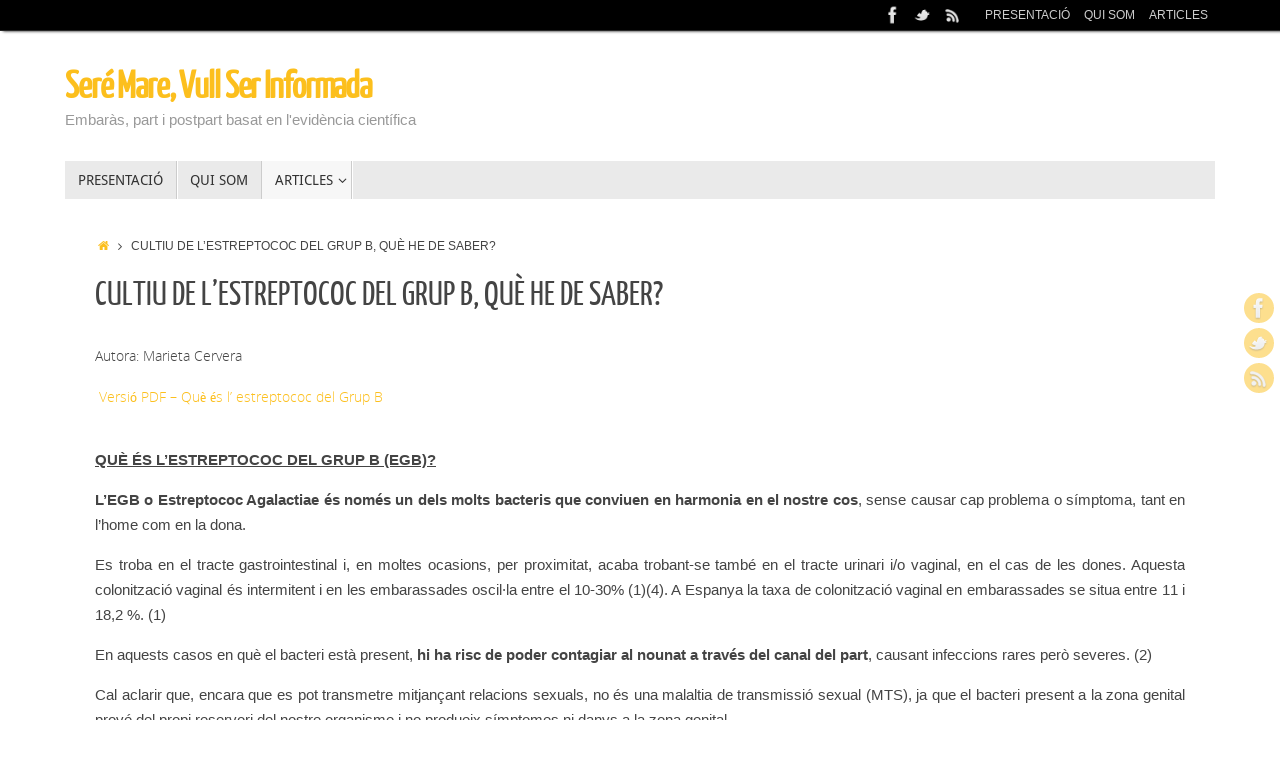

--- FILE ---
content_type: text/html; charset=UTF-8
request_url: http://vullserinformada.donallum.org/cultiu-de-lestreptococ-del-grup-b-que-he-de-saber/
body_size: 14671
content:
<!DOCTYPE html>
<html lang="ca">
<head>
<title>CULTIU DE L’ESTREPTOCOC DEL GRUP B, QUÈ HE DE SABER? &#8211; Seré Mare, Vull Ser Informada</title>
<meta name="viewport" content="width=device-width, user-scalable=no, initial-scale=1.0, minimum-scale=1.0, maximum-scale=1.0">
<meta http-equiv="Content-Type" content="text/html; charset=UTF-8" />
<link rel="profile" href="http://gmpg.org/xfn/11" />
<link rel="pingback" href="http://vullserinformada.donallum.org/xmlrpc.php" />
<link rel="alternate" type="application/rss+xml" title="Seré Mare, Vull Ser Informada &raquo; canal d&#039;informació" href="http://vullserinformada.donallum.org/feed/" />
<link rel="alternate" type="application/rss+xml" title="Seré Mare, Vull Ser Informada &raquo; Canal dels comentaris" href="http://vullserinformada.donallum.org/comments/feed/" />
<link rel='stylesheet' id='wpclef-main-css'  href='http://vullserinformada.donallum.org/wp-content/plugins/wpclef/assets/dist/css/main.min.css?ver=2.2.9.1' type='text/css' media='all' />
<link rel='stylesheet' id='tempera-fonts-css'  href='http://vullserinformada.donallum.org/wp-content/themes/tempera/fonts/fontfaces.css?ver=4.1' type='text/css' media='all' />
<link rel='stylesheet' id='tempera-style-css'  href='http://vullserinformada.donallum.org/wp-content/themes/tempera/style.css?ver=4.1' type='text/css' media='all' />
<script type='text/javascript' src='http://vullserinformada.donallum.org/wp-includes/js/jquery/jquery.js?ver=1.11.1'></script>
<script type='text/javascript' src='http://vullserinformada.donallum.org/wp-includes/js/jquery/jquery-migrate.min.js?ver=1.2.1'></script>
<script type='text/javascript' src='http://vullserinformada.donallum.org/wp-content/themes/tempera/js/frontend.js?ver=4.1'></script>
<link rel="EditURI" type="application/rsd+xml" title="RSD" href="http://vullserinformada.donallum.org/xmlrpc.php?rsd" />
<link rel="wlwmanifest" type="application/wlwmanifest+xml" href="http://vullserinformada.donallum.org/wp-includes/wlwmanifest.xml" /> 
<meta name="generator" content="WordPress 4.1" />
<link rel='canonical' href='http://vullserinformada.donallum.org/cultiu-de-lestreptococ-del-grup-b-que-he-de-saber/' />
<link rel='shortlink' href='http://vullserinformada.donallum.org/?p=13' />
<style type="text/css" id="custom-background-css">
body.custom-background { background-color: #ffffff; }
</style>
<style type="text/css"> #header, #main, #topbar-inner { max-width: 1150px; } #container.one-column { } #container.two-columns-right #secondary { width:250px; float:right; } #container.two-columns-right #content { width:810px; float:left; } /*fallback*/ #container.two-columns-right #content { width:calc(100% - 280px); float:left; } #container.two-columns-left #primary { width:250px; float:left; } #container.two-columns-left #content { width:810px; float:right; } /*fallback*/ #container.two-columns-left #content { width:-moz-calc(100% - 280px); float:right; width:-webkit-calc(100% - 280px); width:calc(100% - 280px); } #container.three-columns-right .sidey { width:125px; float:left; } #container.three-columns-right #primary { margin-left:30px; margin-right:30px; } #container.three-columns-right #content { width:780px; float:left; } /*fallback*/ #container.three-columns-right #content { width:-moz-calc(100% - 310px); float:left; width:-webkit-calc(100% - 310px); width:calc(100% - 310px);} #container.three-columns-left .sidey { width:125px; float:left; } #container.three-columns-left #secondary {margin-left:30px; margin-right:30px; } #container.three-columns-left #content { width:780px; float:right;} /*fallback*/ #container.three-columns-left #content { width:-moz-calc(100% - 310px); float:right; width:-webkit-calc(100% - 310px); width:calc(100% - 310px); } #container.three-columns-sided .sidey { width:125px; float:left; } #container.three-columns-sided #secondary { float:right; } #container.three-columns-sided #content { width:780px; float:right; /*fallback*/ width:-moz-calc(100% - 310px); float:right; width:-webkit-calc(100% - 310px); float:right; width:calc(100% - 310px); float:right; margin: 0 155px 0 -1090px; } body { font-family: Calibri, Arian, sans-serif; } #content h1.entry-title a, #content h2.entry-title a, #content h1.entry-title , #content h2.entry-title { font-family: Yanone Kaffeesatz Regular; } .widget-title, .widget-title a { line-height: normal; font-family: Open Sans Light; } .entry-content h1, .entry-content h2, .entry-content h3, .entry-content h4, .entry-content h5, .entry-content h6, #comments #reply-title, .nivo-caption h2, #front-text1 h1, #front-text2 h1, .column-header-image { font-family: Open Sans Light; } #site-title span a { font-family: Yanone Kaffeesatz Regular; } #access ul li a, #access ul li a span { font-family: Droid Sans; } body { color: #444444; background-color: #171717 } a { color: #fcbf1d; } a:hover,.entry-meta span a:hover, .comments-link a:hover { color: #D6341D; } #header { background-color: ; } #site-title span a { color:#fcbf1d; } #site-description { color:#999999; } .socials a { background-color: #fcbf1d; } .socials-hover { background-color: #D6341D; } /* Main menu top level */ #access a, #nav-toggle span { color: #333333; } #access, #nav-toggle {background-color: #EAEAEA; } #access > .menu > ul > li > a > span { border-color: #cccccc; -moz-box-shadow: 1px 0 0 #ffffff; -webkit-box-shadow: 1px 0 0 #ffffff; box-shadow: 1px 0 0 #ffffff; } #access a:hover {background-color: #f7f7f7; } #access ul li.current_page_item > a, #access ul li.current-menu-item > a, #access ul li.current_page_ancestor > a, #access ul li.current-menu-ancestor > a { background-color: #f7f7f7; } /* Main menu Submenus */ #access > .menu > ul > li > ul:before {border-bottom-color:#333333;} #access ul ul ul:before { border-right-color:#333333;} #access ul ul li { background-color:#333333; border-top-color:#414141; border-bottom-color:#282828} #access ul ul li a{color:#bbbbbb} #access ul ul li a:hover{background:#414141} #access ul ul li.current_page_item > a, #access ul ul li.current-menu-item > a, #access ul ul li.current_page_ancestor > a, #access ul ul li.current-menu-ancestor > a { background-color:#414141; } #topbar { background-color: #000000;border-bottom-color:#282828; box-shadow:3px 0 3px #000000; } .topmenu ul li a { color: #CCCCCC; } .topmenu ul li a:hover { color: #EEEEEE; border-bottom-color: #1693A5; } #main { background-color: #FFFFFF; } #author-info, #entry-author-info, .page-title { border-color: #1693A5; background: #F7F7F7; } #entry-author-info #author-avatar, #author-info #author-avatar { border-color: #EEEEEE; } .sidey .widget-container { color: #333333; background-color: ; } .sidey .widget-title { color: #666666; background-color: #F7F7F7;border-color:#cfcfcf;} .sidey .widget-container a {color:;} .sidey .widget-container a:hover {color:;} .entry-content h1, .entry-content h2, .entry-content h3, .entry-content h4, .entry-content h5, .entry-content h6 { color: #444444; } .sticky .entry-header {border-color:#1693A5 } .entry-title, .entry-title a { color: #444444; } .entry-title a:hover { color: #000000; } #content h3.entry-format { color: #333333; background-color: #EAEAEA; } #footer { color: #AAAAAA; background-color: ; } #footer2 { color: #AAAAAA; background-color: #F7F7F7; } #footer a { color: ; } #footer a:hover { color: ; } #footer2 a, .footermenu ul li:after { color: ; } #footer2 a:hover { color: ; } #footer .widget-container { color: #333333; background-color: ; } #footer .widget-title { color: #666666; background-color: #F7F7F7;border-color:#cfcfcf } a.continue-reading-link, #cryout_ajax_more_trigger { color:#333333 !important; background:#EAEAEA; border-bottom-color:#1693A5; } a.continue-reading-link:after { background-color:#D6341D; } a.continue-reading-link i.icon-right-dir {color:#1693A5} a.continue-reading-link:hover i.icon-right-dir {color:#D6341D} .page-link a, .page-link > span > em {border-color:#CCCCCC} .columnmore a {background:#D6341D;color:#F7F7F7} .columnmore a:hover {background:#1693A5;} .file, .button, #respond .form-submit input#submit, input[type=submit], input[type=reset] { background-color: #FFFFFF; border-color: #CCCCCC; box-shadow: 0 -10px 10px 0 #F7F7F7 inset; } .file:hover, .button:hover, #respond .form-submit input#submit:hover { background-color: #F7F7F7; } .entry-content tr th, .entry-content thead th { color: #444444; } .entry-content fieldset, #content tr td,#content tr th, #content thead th { border-color: #CCCCCC; } #content tr.even td { background-color: #F7F7F7 !important; } hr { background-color: #CCCCCC; } input[type="text"], input[type="password"], input[type="email"], input[type="file"], textarea, select, input[type="color"],input[type="date"],input[type="datetime"],input[type="datetime-local"],input[type="month"],input[type="number"],input[type="range"], input[type="search"],input[type="tel"],input[type="time"],input[type="url"],input[type="week"] { background-color: #F7F7F7; border-color: #CCCCCC #EEEEEE #EEEEEE #CCCCCC; color: #444444; } input[type="submit"], input[type="reset"] { color: #444444; background-color: #FFFFFF; border-color: #CCCCCC; box-shadow: 0 -10px 10px 0 #F7F7F7 inset; } input[type="text"]:hover, input[type="password"]:hover, input[type="email"]:hover, textarea:hover, input[type="color"]:hover, input[type="date"]:hover, input[type="datetime"]:hover, input[type="datetime-local"]:hover, input[type="month"]:hover, input[type="number"]:hover, input[type="range"]:hover, input[type="search"]:hover, input[type="tel"]:hover, input[type="time"]:hover, input[type="url"]:hover, input[type="week"]:hover { background-color: rgba(247,247,247,0.4); } .entry-content code { border-color: #CCCCCC; border-bottom-color:#1693A5;} .entry-content pre { border-color: #CCCCCC; background-color:#F7F7F7;} .entry-content blockquote { border-color: #EEEEEE; } abbr, acronym { border-color: #444444; } .comment-meta a { color: #444444; } #respond .form-allowed-tags { color: #999999; } .reply a{ background-color: #F7F7F7; border-color: #EEEEEE; } .reply a:hover { background-color: #EAEAEA;color: #fcbf1d; } .entry-meta .icon-metas:before {color:#CCCCCC;} .entry-meta span a, .comments-link a {color:#666666;} .entry-meta span a:hover, .comments-link a:hover {color:;} .nav-next a:hover {} .nav-previous a:hover { } .pagination { border-color:#ededed;} .pagination span, .pagination a { background:#F7F7F7; border-left-color:#dddddd; border-right-color:#ffffff; } .pagination a:hover { background: #ffffff; } #searchform input[type="text"] {color:#999999;} .caption-accented .wp-caption { background-color:rgba(22,147,165,0.8); color:#FFFFFF} .tempera-image-one .entry-content img[class*='align'],.tempera-image-one .entry-summary img[class*='align'], .tempera-image-two .entry-content img[class*='align'],.tempera-image-two .entry-summary img[class*='align'] { border-color:#1693A5;} #content p, #content ul, #content ol, #content, #frontpage blockquote { text-align:Default ; } #content p, #content ul, #content ol, .sidey, .sidey a, table, table td { font-size:15px; word-spacing:Default; letter-spacing:Default; } #content p, #content ul, #content ol, .sidey, .sidey a { line-height:1.7em; } #content h1.entry-title, #content h2.entry-title { font-size:34px ;} .widget-title, .widget-title a { font-size:18px ;} #content .entry-content h1 { font-size: 38px;} #content .entry-content h2 { font-size: 34px;} #content .entry-content h3 { font-size: 29px;} #content .entry-content h4 { font-size: 24px;} #content .entry-content h5 { font-size: 19px;} #content .entry-content h6 { font-size: 14px;} #site-title span a { font-size:38px ;} #access ul li a { font-size:14px ;} #access ul ul ul a {font-size:12px;} #content ul li { background-image: none; padding-left: 0; } .nocomments, .nocomments2 {display:none;} #header-container > div { margin:40px 0 0 0px;} #content p, #content ul, #content ol, #content dd, #content pre, #content hr { margin-bottom: 1.0em; } #nav-toggle { text-align: left; } #toTop {background:#FFFFFF;margin-left:1300px;} #toTop:hover .icon-back2top:before {color:#D6341D;} #main {margin-top:20px; } #forbottom {margin-left: 30px; margin-right: 30px;} #header-widget-area { width: 33%; } #branding { height:120px; } </style> 
<style type="text/css">/* Tempera Custom CSS */</style>
<link rel='stylesheet' id='tempera_style_mobile'  href='http://vullserinformada.donallum.org/wp-content/themes/tempera/styles/style-mobile.css' type='text/css' media='all' /><script type="text/javascript">var cryout_global_content_width = 900;var cryout_toTop_offset = 1150;</script><!--[if lt IE 9]>
<script>
document.createElement('header');
document.createElement('nav');
document.createElement('section');
document.createElement('article');
document.createElement('aside');
document.createElement('footer');
</script>
<![endif]-->
<script type="text/javascript">
function makeDoubleDelegate(function1, function2) {
	/* concatenate functions */
    return function() { if (function1) function1(); if (function2) function2(); }
}

function tempera_onload() {
    /* Add responsive videos */
    jQuery(".entry-content").fitVids();
	}; // tempera_onload

jQuery(document).ready(function(){
	/* enable mobile menu handle */
	tempera_mobilemenu_init();
});

// make sure not to lose previous onload events
window.onload = makeDoubleDelegate(window.onload, tempera_onload );
</script>
</head>
<body class="page page-id-13 page-template-default custom-background tempera-image-one caption-dark">


<div id="wrapper" class="hfeed">
<div id="topbar" ><div id="topbar-inner"> <nav class="topmenu"><ul id="menu-menu-1" class="menu"><li id="menu-item-42" class="menu-item menu-item-type-post_type menu-item-object-page menu-item-42"><a href="http://vullserinformada.donallum.org/">PRESENTACIÓ</a></li>
<li id="menu-item-29" class="menu-item menu-item-type-post_type menu-item-object-page menu-item-29"><a href="http://vullserinformada.donallum.org/qui-som/">QUI SOM</a></li>
<li id="menu-item-33" class="menu-item menu-item-type-post_type menu-item-object-page current-menu-ancestor current-menu-parent current_page_parent current_page_ancestor menu-item-has-children menu-item-33"><a href="http://vullserinformada.donallum.org/articles/">ARTICLES</a></li>
</ul></nav><div class="socials" id="sheader">
			<a  target="_blank"  rel="nofollow" href="https://www.facebook.com/AssociacioDONALLUM?ref=ts&#038;fref=ts"
			class="socialicons social-Facebook" title="Facebook">
				<img alt="Facebook" src="http://vullserinformada.donallum.org/wp-content/themes/tempera/images/socials/Facebook.png" />
			</a>
			<a  target="_blank"  rel="nofollow" href="https://twitter.com/donallum"
			class="socialicons social-Twitter" title="Twitter">
				<img alt="Twitter" src="http://vullserinformada.donallum.org/wp-content/themes/tempera/images/socials/Twitter.png" />
			</a>
			<a  rel="nofollow" href="#"
			class="socialicons social-RSS" title="RSS">
				<img alt="RSS" src="http://vullserinformada.donallum.org/wp-content/themes/tempera/images/socials/RSS.png" />
			</a></div> </div></div>
<div class="socials" id="srights">
			<a  target="_blank"  rel="nofollow" href="https://www.facebook.com/AssociacioDONALLUM?ref=ts&#038;fref=ts"
			class="socialicons social-Facebook" title="Facebook">
				<img alt="Facebook" src="http://vullserinformada.donallum.org/wp-content/themes/tempera/images/socials/Facebook.png" />
			</a>
			<a  target="_blank"  rel="nofollow" href="https://twitter.com/donallum"
			class="socialicons social-Twitter" title="Twitter">
				<img alt="Twitter" src="http://vullserinformada.donallum.org/wp-content/themes/tempera/images/socials/Twitter.png" />
			</a>
			<a  rel="nofollow" href="#"
			class="socialicons social-RSS" title="RSS">
				<img alt="RSS" src="http://vullserinformada.donallum.org/wp-content/themes/tempera/images/socials/RSS.png" />
			</a></div>
<div id="header-full">
	<header id="header">
		<div id="masthead">
			<div id="branding" role="banner" >
				<div id="header-container">
<div><div id="site-title"><span> <a href="http://vullserinformada.donallum.org/" title="Seré Mare, Vull Ser Informada" rel="home">Seré Mare, Vull Ser Informada</a> </span></div><div id="site-description" >Embaràs, part i postpart basat en l&#039;evidència científica</div></div></div>								<div style="clear:both;"></div>
			</div><!-- #branding -->
			<a id="nav-toggle"><span>&nbsp;</span></a>
			<nav id="access" role="navigation">
				<div class="skip-link screen-reader-text"><a href="#content" title="Skip to content">Skip to content</a></div>
<div class="menu"><ul id="prime_nav" class="menu"><li class="menu-item menu-item-type-post_type menu-item-object-page menu-item-42"><a href="http://vullserinformada.donallum.org/"><span>PRESENTACIÓ</span></a></li>
<li class="menu-item menu-item-type-post_type menu-item-object-page menu-item-29"><a href="http://vullserinformada.donallum.org/qui-som/"><span>QUI SOM</span></a></li>
<li class="menu-item menu-item-type-post_type menu-item-object-page current-menu-ancestor current-menu-parent current_page_parent current_page_ancestor menu-item-has-children menu-item-33"><a href="http://vullserinformada.donallum.org/articles/"><span>ARTICLES</span></a>
<ul class="sub-menu">
	<li id="menu-item-26" class="menu-item menu-item-type-post_type menu-item-object-page menu-item-26"><a href="http://vullserinformada.donallum.org/on-i-amb-qui-puc-donar-a-llum/"><span>ON I AMB QUI PUC DONAR A LLUM?</span></a></li>
	<li id="menu-item-23" class="menu-item menu-item-type-post_type menu-item-object-page current-menu-item page_item page-item-13 current_page_item menu-item-23"><a href="http://vullserinformada.donallum.org/cultiu-de-lestreptococ-del-grup-b-que-he-de-saber/"><span>CULTIU DE L’ESTREPTOCOC DEL GRUP B, QUÈ HE DE SABER?</span></a></li>
	<li id="menu-item-24" class="menu-item menu-item-type-post_type menu-item-object-page menu-item-24"><a href="http://vullserinformada.donallum.org/el-meu-nado-esta-de-natges-quines-opcions-ttinc/"><span>EL MEU NADÓ ESTÀ DE NATGES: QUINES OPCIONS TINC?</span></a></li>
	<li id="menu-item-27" class="menu-item menu-item-type-post_type menu-item-object-page menu-item-27"><a href="http://vullserinformada.donallum.org/part-vaginal-despres-de-cesaria/"><span>PART VAGINAL DESPRÉS DE CESÀRIA</span></a></li>
	<li id="menu-item-78" class="menu-item menu-item-type-post_type menu-item-object-page menu-item-has-children menu-item-78"><a href="http://vullserinformada.donallum.org/proves-durant-l-embaras/"><span>PROVES DURANT L&#8217; EMBARÀS</span></a>
	<ul class="sub-menu">
		<li id="menu-item-84" class="menu-item menu-item-type-post_type menu-item-object-page menu-item-84"><a href="http://vullserinformada.donallum.org/l-us-de-lecografia-durant-lembaras/"><span>L&#8217; ÚS DE L&#8217;ECOGRAFIA DURANT L&#8217;EMBARÀS</span></a></li>
		<li id="menu-item-83" class="menu-item menu-item-type-post_type menu-item-object-page menu-item-83"><a href="http://vullserinformada.donallum.org/diabetis-mellitus-durant-la-gestacio/"><span>DIABETIS MELLITUS DURANT LA GESTACIÓ</span></a></li>
		<li id="menu-item-82" class="menu-item menu-item-type-post_type menu-item-object-page menu-item-82"><a href="http://vullserinformada.donallum.org/registre-cardiotocografic-corretges/"><span>REGISTRE CARDIOTOCOGRÀFIC, &#8220;CORRETGES&#8221;</span></a></li>
		<li id="menu-item-79" class="menu-item menu-item-type-post_type menu-item-object-page menu-item-79"><a href="http://vullserinformada.donallum.org/tactes-vaginals-durant-l-embaras/"><span>TACTES VAGINALS DURANT L&#8217; EMBARÀS</span></a></li>
		<li id="menu-item-81" class="menu-item menu-item-type-post_type menu-item-object-page menu-item-81"><a href="http://vullserinformada.donallum.org/proves-de-laboratori-en-gestants-de-baix-risc/"><span>PROVES DE LABORATORI EN GESTANTS DE BAIX RISC</span></a></li>
	</ul>
</li>
</ul>
</li>
</ul></div>			</nav><!-- #access -->		
		</div><!-- #masthead -->
	</header><!-- #header -->
</div><!-- #header-full -->

<div style="clear:both;height:0;"> </div>

<div id="main">
		<div id="toTop"><i class="icon-back2top"></i> </div>	<div  id="forbottom" >
		
		<div style="clear:both;"> </div>

				<section id="container" class="one-column">

			<div id="content" role="main">
			<div class="breadcrumbs"><a href="http://vullserinformada.donallum.org"><i class="icon-homebread"></i></a><i class='icon-angle-right'></i> CULTIU DE L’ESTREPTOCOC DEL GRUP B, QUÈ HE DE SABER?</div>
				
				<div id="post-13" class="post-13 page type-page status-publish hentry">
											<h1 class="entry-title">CULTIU DE L’ESTREPTOCOC DEL GRUP B, QUÈ HE DE SABER?</h1>
					
					<div class="entry-content">
						<h6 style="text-align: justify;">Autora: Marieta Cervera</h6>
<h6><a href="http://vullserinformada.donallum.org/wp-content/uploads/2015/07/Versió-PDF-Què-és-l-estreptococ-del-Grup-B.pdf" target="_blank"> Versió PDF &#8211; Què és l&#8217; estreptococ del Grup B</a></h6>
<p>&nbsp;</p>
<p style="text-align: justify;"><span style="text-decoration: underline;"><strong>QUÈ ÉS L’ESTREPTOCOC DEL GRUP B (EGB)?</strong></span></p>
<p style="text-align: justify;"><strong>L’EGB o Estreptococ Agalactiae és només un dels molts bacteris que conviuen en harmonia en el nostre cos</strong>, sense causar cap problema o símptoma, tant en l&#8217;home com en la dona.</p>
<p style="text-align: justify;">Es troba en el tracte gastrointestinal i, en moltes ocasions, per proximitat, acaba trobant-se també en el tracte urinari i/o vaginal, en el cas de les dones. Aquesta colonització vaginal és intermitent i en les embarassades oscil·la entre el 10-30% (1)(4). A Espanya la taxa de colonització vaginal en embarassades se situa entre 11 i 18,2 %. (1)</p>
<p style="text-align: justify;">En aquests casos en què el bacteri està present, <strong>hi ha risc de poder contagiar al nounat a través del canal del part</strong>, causant infeccions rares però severes. (2)</p>
<p style="text-align: justify;">Cal aclarir que, encara que es pot transmetre mitjançant relacions sexuals, no és una malaltia de transmissió sexual (MTS), ja que el bacteri present a la zona genital prové del propi reservori del nostre organisme i no produeix símptomes ni danys a la zona genital.</p>
<p style="text-align: justify;"><span style="text-decoration: underline;"><strong> QUÈ ÉS LA INFECCIÓ PER EGB?</strong></span></p>
<p style="text-align: justify;">La infecció ocorre quan el bacteri sí que causa la malaltia, normalment en els nounats però també en un petit nombre d&#8217;adults. Encara que l&#8217;EGB és avui (en absència de mesures de prevenció), la causa més freqüent d&#8217;infecció bacteriana perinatal de transmissió vertical al món occidental (1)(3), aquesta complicació és poc comú (veure Apartat C).</p>
<p style="text-align: justify;">Existeixen dos tipus d&#8217;infecció neonatal per EGB (4):</p>
<ul>
<li style="text-align: justify;"><strong>Precoç:</strong> apareix en la primera setmana de vida, generalment en les primeres 24-48h. És la que es transmet al bebè en el seu pas pel canal del part d&#8217;una dona portadora d&#8217;EGB, però només pocs  bebès exposats desenvolupen l&#8217;infecció. Els símptomes que apareixen són infeccions pulmonars (pneumònia), infeccions en la sang (sèpsia) i, menys freqüentment, meningitis.</li>
<li style="text-align: justify;"><strong>Tardana:</strong> a partir de la primera setmana de vida i fins als tres mesos. Les mares poden transmetre aquestes infeccions als seus bebès durant el part o poden ocórrer pel contacte amb altres  persones colonitzades amb EGB (per exemple, a través de les mans sense una correcta higiene). Comunament causa meningitis.</li>
</ul>
<p style="text-align: justify;">Les proves de detecció d&#8217;EGB en les últimes etapes de l&#8217;embaràs i <strong>el tractament durant el treball de part poden ajudar a prevenir les infeccions d&#8217;inici precoç. No obstant això, no prevenen les infeccions d&#8217;inici tardà</strong>. (4)</p>
<p style="text-align: justify;"><span style="text-decoration: underline;"><strong>QUINES PROBABILITATS HI HA DE QUE AFECTI AL MEU NADÓ?</strong></span></p>
<p style="text-align: justify;">És normal i saludable que el bacteri passi al bebè durant el part i normalment no hi ha cap problema, però, en algunes ocasions, emmalaltirà. (5)</p>
<p style="text-align: justify;">El per què només alguns dels bebès exposats són susceptibles al bacteri i desenvolupen la infecció no és clar. <strong>En un 50% dels nounats de mares portadores d&#8217;EGB trobem el bacteri i entre un 1-2% d&#8217;ells desenvoluparan la infecció neonatal precoç</strong> (sense mesures de prevenció). (1)<br />
La incidència d&#8217;aquesta malaltia varia segons estudis i països:</p>
<p style="text-align: justify;">A Estats Units, era d&#8217;1,7 casos per 1.000 nascuts vius abans de la introducció de la Profilaxi Antibiòtica Intrapart generalitzada (PAI) i s&#8217;ha reduït a 0,34-0,37, des de 2006 a 2008. (6)</p>
<p style="text-align: justify;"><strong>Al  Regne Unit, en absència de cribratge sistemàtic i PAI és de 0,5 / 1.000 naixements, que és similar a l&#8217;observada als Estats Units després del cribratge universal i PAI</strong>, amb una taxa de dones portadores del 21%. (3)</p>
<p style="text-align: justify;">A Espanya, s&#8217;ha reduït de l&#8217; 1,3 l&#8217;any 1996-1997 al 0,36 l&#8217;any 2010 per  1000 nounats vius, a causa de l&#8217;administració de la PAI a les mares portadores. (1)</p>
<p style="text-align: justify;">El risc augmenta (en un 4% aproximat) en els nadons de mares que es troben en una de les cinc següents situacions:</p>
<ul>
<li style="text-align: justify;"> <strong>Part prematur</strong> (menys de 37 setmanes). Aproximadament un 25% dels casos ocorren en prematurs (1)</li>
<li style="text-align: justify;"> <strong>Trencament de bossa amniòtica</strong> de més de 24 hores</li>
<li style="text-align: justify;"> <strong>Febre</strong> intrapart (&gt;38ºC)</li>
<li style="text-align: justify;"> Mare que prèviament va tenir un<strong> fill que va patir infecció</strong> per aquesta bacteri</li>
<li style="text-align: justify;"> Cultiu d&#8217;orina realitzat de rutina durant l&#8217;embaràs amb <strong>resultat positiu per al bacteri</strong> (indica intensa colonització vaginal)</li>
</ul>
<p style="text-align: justify;">En aquests casos de risc, <strong>si que es recomana la Profilaxi Antibiòtica Intrapart</strong> (1)(3)(4)(6), perquè el 65-67% dels nadons amb infecció per EGB tindran un o més factors de risc dels citats (3).</p>
<p style="text-align: justify;">Els antibiòtics profilàctics al nadó sense els esmentats factors de risc anteriors no es recomanen. (3)</p>
<p style="text-align: justify;">També s&#8217;ha descrit la influència d&#8217;altres factors no considerats en estudis anteriors en l&#8217;aparició de sèpsia: (7)</p>
<ul>
<li style="text-align: justify;">Pràctiques intrapart invasives com és l&#8217;ús del monitor intern (eleva fins a 8 vegades el risc)</li>
<li style="text-align: justify;">Pràctiques inadequades que redueixen la protecció immunitària del bebè com interferir en la lactància materna precoç o separar a mare i nounat al naixement (augmenta el seu estrès).</li>
</ul>
<p style="text-align: justify;"><span style="text-decoration: underline;"><strong>COM ES DETECTA LA PRESÈNCIA DE L&#8217; EGB?</strong></span></p>
<p style="text-align: justify;"><strong>Es realitza mitjançant un cultiu, prenent una mostra d&#8217;exsudat vaginal i rectal amb un escovilló</strong>, per a cercar aquest bacteri a totes les dones embarassades entre la setmana 35 i 37, fins i tot a les quals es preveu cesària programada (per si es posen espontàniament de part abans de realitzar-la)(1).</p>
<p style="text-align: justify;">Aquest protocol s&#8217;aplica en diversos països, com són Espanya, Estats Units, Canadà, Austràlia, Bèlgica, França, Alemanya, Itàlia, Bulgària, República Txeca, Eslovènia, Argentina i Kenya. Però <strong>no existeix consens generalitzat</strong>: el col·legi de metges obstetres d&#8217;Anglaterra (RCOG) juntament amb l&#8217;UK National Screening Committee des del 2008, recomanen no realitzar aquest cribratge a totes les embarassades de manera rutinària fins que es demostri científicament que comporta més beneficis que riscos i que sigui cost-efectiu (2) (3). A Irlanda tampoc realitzen aquesta prova de forma rutinària, es basen en un model d&#8217; “enfocament de risc” (si la dona presenta factors de risc durant l&#8217;embaràs o part es tractarà amb antibiòtics). (12)</p>
<p style="text-align: justify;">Aquest test de cribratge és raonablement bo (encara que no perfecte ) per a detectar a la majoria de les persones que estan en situació de risc (és a dir, que és molt sensible), però també inclou a un nombre molt alt de persones que no estan en situació de risc (pel que no és molt específic), amb la qual cosa, la conseqüència d&#8217;estar etiquetada en el grup “de risc” és rebre antibiòtics endovenosos que tenen els seus propis riscos associats. (5)</p>
<p style="text-align: justify;">A més,<strong> la majoria de nadons prematurs que pateixen sèpsia per EGB són fills de mares amb resultats negatius</strong> en el cultiu (8) i només el 25% de mares de bebès que resulten infectats per EGB eren portadores del mateix (9)</p>
<p style="text-align: justify;">Si el bacteri està present en el cultiu vaginal és probable que el risc de malaltia neonatal s&#8217;incrementi (a Regne Unit, de 0.5 a 2.3/1000) però aquests cultius no s&#8217;han de realitzar durant l&#8217;embaràs excepte que hi hagi una indicació clínica per a fer-ho. (3)</p>
<p style="text-align: justify;">No seria necessari realitzar el cribratge en el cas que un fill anterior hagués tingut l&#8217;infecció neonatal per EGB o si durant aquest embaràs s&#8217;ha detectat la presència del bacteri en orina, ja que es recomana directament administrar els antibiòtics de forma preventiva. (1)</p>
<p style="text-align: justify;"><span style="text-decoration: underline;"><strong>QUÈ ES LA PROFILAXIS ANTIBIÒTICA INTRAVENOSA (PAI)?</strong></span></p>
<p style="text-align: justify;"><strong>És l&#8217;administració intravenosa de penicil·lina o ampicil·lina cada 4 hores fins al final del part</strong> (encara que amb dues dosis es considera profilaxi completa) a totes les dones que tenen cultius positius per a l&#8217;EGB o que presenten els factors de risc citats anteriorment, amb el propòsit de protegir al nounat de desenvolupar una futura infecció. (1)(2)(3)(4)</p>
<p style="text-align: justify;">No obstant això, <strong>l&#8217;ultima revisió Cochrane va concloure que, si bé aquesta profilaxi per a les mares colonitzades redueix la incidència de la sèpsia precoç, no ha demostrat reduir la mortalitat en els bebès afectats, i tampoc redueix la incidència de sèpsies tardanes</strong>. (3)</p>
<p style="text-align: justify;">La Societat Espanyola de Ginecologia i Obstetrícia recomana el cribatge universal i l&#8217;administració d&#8217;antibiòtics durant el part en cas de que aquest tingui resultats positius.</p>
<p style="text-align: justify;">Al Regne Unit, el Royal College of Obstetricians and Gynaecologists recomana no realitzar el cribatge universal i només la profilaxi antibiòtica selectiva en els casos de risc. El seu raonament per a aquesta recomanació és que l&#8217;aplicació sistemàtica d&#8217;aquesta profilaxi pot implicar desavantatges per a la mare i el bebè. Aquestes inclouen anafilaxi, una major medicalització del part i el període neonatal, i possible infecció per organismes resistents als antibiòtics , particularment quan s&#8217;usen antibiòtics d&#8217;ampli espectre tals com amoxicil·lina per a la profilaxi (3)(11), per això recomanen evitar l&#8217;ús innecessari o perllongat d&#8217;antibiòtics (1)</p>
<p style="text-align: justify;">Un altre dels problemes és que s&#8217;observa una incidència alta de <strong>mastitis i dolor intens en alletar en dones que han rebut penicil·lina en el seu treball de part</strong>, ja que els bacteris que causen aquests processos són, en la seua majoria, resistents a la penicil·lina (10)</p>
<p style="text-align: justify;">A Espanya, quan es considera que existeix indicació de PAI i aquesta no es realitza, s&#8217;administra penicil·lina G intramuscular al nounat durant la primera hora de vida, encara que aquest estigui asimptomàtic (1) però al Regne Unit només els nadons amb signes i símptomes d&#8217;infecció són tractats amb antibiòtics (3).</p>
<p><strong>Efectes secundaris de l’administració d’antibiòtics a curt i llarg plaç:</strong></p>
<p>Encara que els antibiòtics són àmpliament utilitzats, no són innocus, per això creiem necessari ampliar la informació sobre aquest tema ja que cap opció està exempta de riscos. El problema amb els tractaments antibiòtics és que no discriminen entre els bacteris “bons i dolents” de l&#8217;intestí, comprometent així la proporció i la diversitat necessària de bacteris. La microbiota intestinal és el nom que rep avui dia la població de microbis que habiten en els nostres intestins. Exerceix un paper important en el sistema immune, actuant com a efecte barrera. A més, una microbiota intestinal saludable i equilibrada és fonamental per assegurar una funció digestiva adequada. Els nadons neixen sense flora intestinal, posseeixen un intestí estèril sobre el qual s&#8217;anirà colonitzant de  bacteris durant els primers dies a partir del part. <strong>El tipus de bacteris que colonitzin al nounat dependrà a trets grans de la flora intestinal que posseeixi la mare, del tipus de part (cesària o vaginal) i del tipus d&#8217;alimentació (lactància materna  o artificial)</strong> (15). Com no podia ser d&#8217;una altra forma, el part vaginal afavoreix la transmissió de la flora vaginal i intestinal materna pel contacte amb les secrecions vaginals, els bacteris del perineu i la femta. <strong>Aquesta primera inoculació és clau per a la maduració del sistema immune del nounat</strong> i molt important perquè el bebè no sigui colonitzat per bacteris de l&#8217;entorn menys adequades, especialment en hospitals. El mateix succeeix amb la lactància materna: el contacte pell amb pell i la succió del mugró afavoreix la transmissió de bacteris comensals humanes enfront de les del mitjà hospitalari o del medi ambient. Altres factors com el part a casa i la presència de germans majors afavoreixen el nombre de bacteris bons, mentre que el consum d&#8217;antibiòtics al voltant del part o després del naixement, l&#8217;hospitalització i la prematuritat s&#8217;associen a colonització per bacteris menys beneficiosos (16). Posteriorment la flora bacteriana anirà evolucionant i es va diversificant segons la dieta, l&#8217;entorn, l&#8217;ús d&#8217;antibiòtics i altres factors fins a aconseguir una màxima complexitat i varietat en l&#8217;edat adulta.<br />
L&#8217;administració d&#8217;antibiòtics a la mare durant el part afecta el procés d&#8217;establiment de la microbiota intestinal del nounat: el que més influeix en la microbiota del bebè és que a la mare li hagin administrat fàrmacs durant el part, fins i tot una sola dosi d&#8217;antibiòtics ha demostrat tenir un efecte important en el procés de colonització. L&#8217;administració d&#8217;antibiòtics durant el part és comú a Espanya: tres de cada deu dones els reben per evitar possibles infeccions. No obstant això, aquest protocol no resulta innocu per al bebè, ja que contribueix a elevar els nivells de microorganismes potencialment patògens en la microbiota del nounat, durant al menys, el primer mes de vida. <strong>Qualsevol alteració que es produeixi en aquest procés, assenyalen els experts, podria incrementar el risc que el bebè sofrís diverses patologies en el futur</strong> (17), com per exemple, obesitat, reaccions al·lèrgiques o asma (18). En el cas dels prematurs, que la seva microbiota, en comparació de la de bebès a terme, té una quantitat menor de microorganismes beneficiosos, s’ha vist que aquestes alteracions característiques de la prematuritat es veuen incrementades per l&#8217;exposició perinatal a antibiòtics. Aquest estudi, assenyalen els investigadors, busca asseure les bases per repensar els protocols d&#8217;actuació durant el part (17).</p>
<p>A més, l&#8217;ús freqüent i inadequat dels antibiòtics té com a conseqüència la selecció de cepes de bacteris que poden resistir el tractament. Això es diu <strong>resistència bacteriana</strong> i fins i tot els Centres per al Control i la Prevenció de Malalties d&#8217;Estats Units (Centers for Disease Control and Prevention, CDC) ho han descrit com &#8220;un dels problemes de salut pública més greus a tot el món&#8221;.</p>
<p style="text-align: justify;"><strong> La PAI no està indicada en els següents casos: (1)</strong></p>
<p style="text-align: justify;">a) Cultiu vagino-rectal negatiu per EGB en la present gestació (en les 5 setmanes prèvies al part) encara que aquesta dona hagi estat portadora positiva en un embaràs anterior.</p>
<p style="text-align: justify;">b) Cesària programada sense començament del part i amb membranes íntegres, encara que el cultiu a EGB hagi donat positiu.</p>
<p style="text-align: justify;">c) Parts en embaràs de més de 37 setmanes de durada amb estat de colonització per EGB desconegut i sense factors de risc. En aquests casos (no realització de cultiu, pèrdua de resultats, etc.) no s&#8217;administrarà la profilaxi i el recent nascut es sotmetrà a observació, la qual no requereix el seu ingrés separat de la mare (1) durant les primeres 12-24 hores de vida, vigilant temperatura, respiració, freqüència cardíaca, estat general i alimentació (3).</p>
<p style="text-align: justify;"><span style="text-decoration: underline;"><strong>MESURES DE PREVENCIÓ DE LA INFECCIÓ</strong></span></p>
<ul>
<li style="text-align: justify;"> <strong>Minimitzar el nombre de tactes vaginals</strong> i el monitoratge intern durant el part, especialment quan la bossa de líquid amniòtic ja està trencada.</li>
<li style="text-align: justify;">Afavorir al màxim la <strong>lactància materna</strong>, font fabulosa d&#8217;anticossos defensors, sobretot el calostre, precisament, contra els gèrmens que la mare pugui portar, ja que l&#8217;evidència demostra que protegeix de la sèpsia neonatal tardana i probablement de la precoç. (7)</li>
<li style="text-align: justify;">Assegurar el contacte <strong>pell amb pell ininterromput </strong>per disminuir al màxim el grau d&#8217;estrès del nounat; l&#8217;estrès és un dels principals inhibidors  del sistema immunològic.</li>
<li style="text-align: justify;"><strong>No rentar el recent nascut, </strong>el vèrnix caseos conté pèptids i proteïnes antimicrobianes.</li>
</ul>
<p style="text-align: justify;"><strong><span style="text-decoration: underline;">CONCLUSIÓ</span></strong></p>
<p style="text-align: justify;">A Catalunya, es realitza el cultiu vaginal rectal de forma rutinària al final de l&#8217;embaràs amb la finalitat de saber si existeix la presència de l&#8217;estreptococ B Agalactiae. Si els resultats d&#8217;aquest són positius, la SEGO recomana la profilaxis antibiòtica intrapart. Una pràctica amb certa controvèrsia a nivell internacional, doncs l&#8217;última revisió Cochrane va concloure que l&#8217;administració d&#8217;antibiòtics durant el part redueix les infeccions tempranes de sèpsies en els recents nascuts però no redueix les morts neonatals ni les infeccions tardanes. El RCOG a Anglaterra desconsella el cribatge universal i la profilaxis antibiòtica rutinària fins que aquesta no demostri tenir més beneficis que riscos.</p>
<p>&nbsp;</p>
<h6 style="text-align: justify;">Referències:</h6>
<h6 style="text-align: justify;"></h6>
<h6 style="text-align: justify;">(1) Documento de consenso (2012): Prevención de la infección perinatal por estreptococo del grupo B. Recomendaciones españolas revisadas.</h6>
<h6 style="text-align: justify;">(2) National Institute for Health and Clinical Excellence (2008) Antenatal Care England: NICE Guideline No. 62</h6>
<h6 style="text-align: justify;">(3) Royal College of Obstetricians and Gynaecologists (2012) The prevention of early-onset neonatal group B streptococcal disease England: Green Top Guideline No.36, 2nd edition</h6>
<h6 style="text-align: justify;">(4) American College of Obstetricians and Gynecologists (2013) Group B streptococcus during pregnancy Patient Education Pamphlet.</h6>
<h6 style="text-align: justify;">(5) Sara Wickham (2014) Group B Strep Explained. AIMS book.</h6>
<h6 style="text-align: justify;">(6) CDC, Morbidity and Mortality Weekly Report (MMWR). Prevention of Perinatal Group B Streptococcal Disease. Revised Guidelines from CDC, 2010 Recommendations and Reports November 19, 2010/59(RR10);1-32</h6>
<h6 style="text-align: justify;">(7) Ministerio de Sanidad, Política Social e Igualdad (2011) Estrategia Nacional de Salud Sexual y Reproductiva. Apartado de “Prevención de enfermedades durante el embarazo”.</h6>
<h6 style="text-align: justify;">(8) NEOREVIEWS vol. 9 º 12 01 de diciembre 2008, pp E571-e579 (doi: 10.1542/neo.9-12-e571)</h6>
<h6 style="text-align: justify;">(9) PEDIATRICS Vol. 127 No. 5 May 1, 2011 pp. 817 -826 (doi: 10.1542/peds.2010-2217) Published online April 25, 2011</h6>
<h6 style="text-align: justify;">(10) Acta Pediátrica Esp. 2009; 67(2): Mastitis infecciosas durante la lactancia: un problema infravalorado (I).S. Delgado, R. Arroyo, E. Jiménez, L. Fernández, J.M. Rodríguez, Departamento de Nutrición, Bromatología y Tecnología de los Alimentos. Universidad Complutense de Madrid.</h6>
<h6 style="text-align: justify;">(11) PEDIATRICS Vol. 121 No. 4 April 1, 2008 pp. 689 -696 (doi: 10.1542/peds.2007-2171)</h6>
<h6 style="text-align: justify;">(12) AIMS Ireland. www.aimsireland.ie</h6>
<h6 style="text-align: justify;">(13) Publicado online Cochrane 16-4-2008 por Estadio BC, Shah VS, Ohlsson A</h6>
<h6 style="text-align: justify;">(14) Slome, J. How to Treat a Vaginal Infection with a Clove of Garlic.  Editorial: Midwifery Today. 2003.</h6>
<h6>(15) Microbiota intestinal en la salud y la enfermedad. M.E. Icaza-Sanchez. Revista de Gastroenterología de Mexico.Nov.2013</h6>
<h6>(16) Factors influencing the composition of the intestinal microbiota in early infancy. Pediatrics. 2006 Aug;118(2):511-21. Penders J1, Thijs C, Vink C, Stelma FF, Snijders B, Kummeling I, van den Brandt PA, Stobberingh EE.</h6>
<h6>(17) Silvia Arboleya; Borja Sánchez; Christian Milani; Sabrina Duranti; Gonzalo Solís; Nuria Fernández ; Clara G de los Reyes-Gavilán; Marco Ventura; Abelardo Margolles; Miguel Gueimonde. Intestinal microbiota development in preterm neonates and effect of perinatal antibiotics. The Journal of Pediatrics. DOI: 10.1016/j.jpeds.2014.09.041</h6>
<h6>(18) Lone Graff Stensballe, Jacob Simonsen, , Signe M. Jensen, Klaus Bønnelykke, Hans Bisgaard. Use of Antibiotics during Pregnancy Increases the Risk of Asthma in Early Childhood.<br />
The Journal of Pediatrics. DOI: 10.1016/j.jpeds.2012.09.049</h6>
<p>&nbsp;</p>
<p>&nbsp;</p>
<pre class="p1"><span class="s1">Segons la Llei 16/2010, del 3 de juny, de modificació de la Llei 21/2000, del 29 de desembre, sobre els <b>drets d’informació concernent la salut i l’autonomia del pacient</b>, i la documentació clínica:</span></pre>
<pre class="p1"><em><span class="s1">- Les persones tenen el dret de rebre informació sobre els diferents tractaments existents per tal de decidir lliurement.</span></em></pre>
<pre class="p2"><em><span class="s1">Article 2.2. La informació ha de formar part de totes les actuacions assistencials, ha d’ésser verídica, i s’ha de donar de manera comprensible i adequada a les necessitats i els requeriments del pacient, per a <b>ajudar-lo a prendre decisions d’una manera autònoma</b>.</span></em></pre>
<pre class="p1"><em><span class="s1">- La decisió de sotmetre's a qualsevol prova o intervenció requereix el consentiment de la persona. Aquesta decisió es pot tirar enrere en qualsevol moment. </span></em></pre>
<pre class="p2"><em><span class="s1">Article 6.1. Qualsevol intervenció en l’àmbit de la salut requereix que la persona afectada hi hagi donat el seu <b>consentiment específic i lliure</b> i n’hagi estat informada prèviament, d’acord amb el que estableix l’article 2.</span></em></pre>
<pre class="p2"><em><span class="s1">Article 6.4. En qualsevol moment la persona afectada pot <b>revocar lliurement el seu consentiment</b>.</span></em></pre>
<p>&nbsp;</p>
<pre>Tots els drets reservats. Qualsevol forma de reproducció, distribució, comunicació pública o transformació 
d' aquesta obra podrà ser realitzada sempre i quan es citi la font i l'enllaç d'aquesta.</pre>
						<div style="clear:both;"></div>
																	</div><!-- .entry-content -->
				</div><!-- #post-## -->

				 <div id="comments" class="hideme">  <p class="nocomments2">Comments are closed</p> </div><!-- #comments -->

						</div><!-- #content -->
					</section><!-- #container -->


	<div style="clear:both;"></div>
	</div> <!-- #forbottom -->


	<footer id="footer" role="contentinfo">
		<div id="colophon">
		
			
			
		</div><!-- #colophon -->

		<div id="footer2">
		
			<div class="socials" id="sfooter">
			<a  target="_blank"  rel="nofollow" href="https://www.facebook.com/AssociacioDONALLUM?ref=ts&#038;fref=ts"
			class="socialicons social-Facebook" title="Facebook">
				<img alt="Facebook" src="http://vullserinformada.donallum.org/wp-content/themes/tempera/images/socials/Facebook.png" />
			</a>
			<a  target="_blank"  rel="nofollow" href="https://twitter.com/donallum"
			class="socialicons social-Twitter" title="Twitter">
				<img alt="Twitter" src="http://vullserinformada.donallum.org/wp-content/themes/tempera/images/socials/Twitter.png" />
			</a>
			<a  rel="nofollow" href="#"
			class="socialicons social-RSS" title="RSS">
				<img alt="RSS" src="http://vullserinformada.donallum.org/wp-content/themes/tempera/images/socials/RSS.png" />
			</a></div><nav class="footermenu"><ul id="menu-menu-2" class="menu"><li class="menu-item menu-item-type-post_type menu-item-object-page menu-item-42"><a href="http://vullserinformada.donallum.org/">PRESENTACIÓ</a></li>
<li class="menu-item menu-item-type-post_type menu-item-object-page menu-item-29"><a href="http://vullserinformada.donallum.org/qui-som/">QUI SOM</a></li>
<li class="menu-item menu-item-type-post_type menu-item-object-page current-menu-ancestor current-menu-parent current_page_parent current_page_ancestor menu-item-has-children menu-item-33"><a href="http://vullserinformada.donallum.org/articles/">ARTICLES</a></li>
</ul></nav>	<span style="display:block;float:right;text-align:right;padding:5px 20px 5px;text-transform:uppercase;font-size:11px;">
	Powered by <a target="_blank" href="http://www.cryoutcreations.eu" title="Tempera Theme by Cryout Creations">Tempera</a> &amp; <a target="_blank" href="http://wordpress.org/"
			title="Semantic Personal Publishing Platform">  WordPress.		</a>
	</span><!-- #site-info -->
				
		</div><!-- #footer2 -->

	</footer><!-- #footer -->

	</div><!-- #main -->
</div><!-- #wrapper -->


<script type='text/javascript' src='http://vullserinformada.donallum.org/wp-includes/js/comment-reply.min.js?ver=4.1'></script>

</body>
</html>
